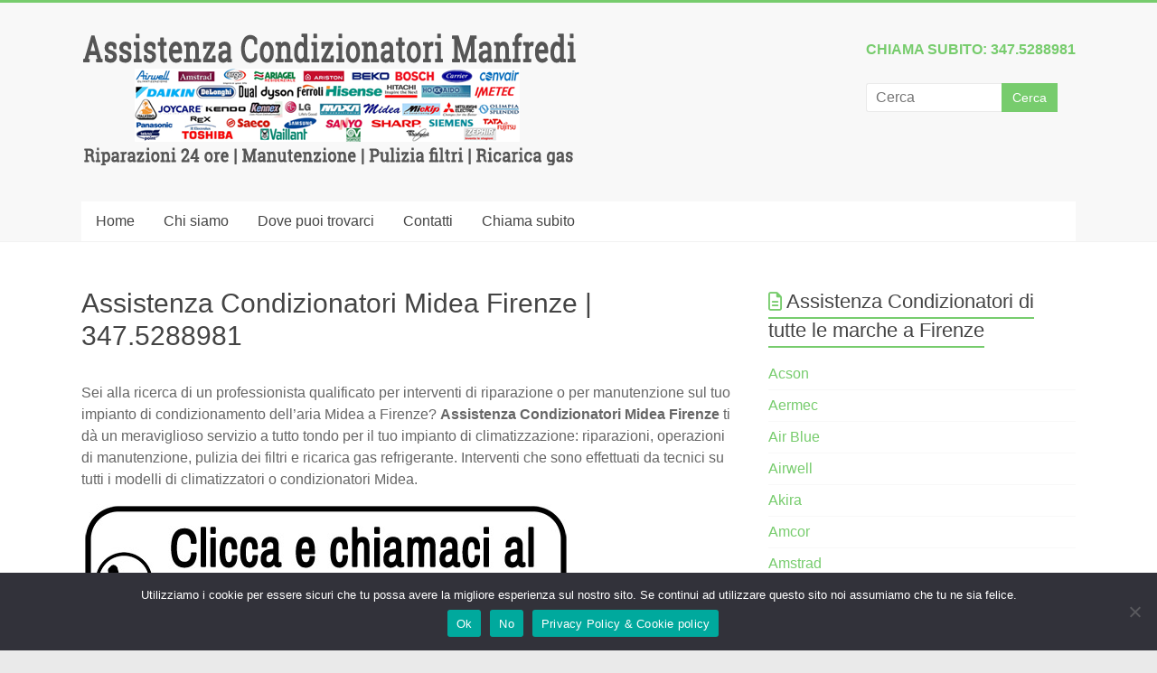

--- FILE ---
content_type: text/html; charset=utf-8
request_url: https://www.google.com/recaptcha/api2/anchor?ar=1&k=6Lcf3K0eAAAAADzn2geTAGCOkus1LeS8Eas_elrs&co=aHR0cHM6Ly93d3cuYXNzaXN0ZW56YWNvbmRpemlvbmF0b3JpLmV1OjQ0Mw..&hl=it&v=PoyoqOPhxBO7pBk68S4YbpHZ&size=normal&anchor-ms=20000&execute-ms=30000&cb=jyf62ctx9orz
body_size: 49506
content:
<!DOCTYPE HTML><html dir="ltr" lang="it"><head><meta http-equiv="Content-Type" content="text/html; charset=UTF-8">
<meta http-equiv="X-UA-Compatible" content="IE=edge">
<title>reCAPTCHA</title>
<style type="text/css">
/* cyrillic-ext */
@font-face {
  font-family: 'Roboto';
  font-style: normal;
  font-weight: 400;
  font-stretch: 100%;
  src: url(//fonts.gstatic.com/s/roboto/v48/KFO7CnqEu92Fr1ME7kSn66aGLdTylUAMa3GUBHMdazTgWw.woff2) format('woff2');
  unicode-range: U+0460-052F, U+1C80-1C8A, U+20B4, U+2DE0-2DFF, U+A640-A69F, U+FE2E-FE2F;
}
/* cyrillic */
@font-face {
  font-family: 'Roboto';
  font-style: normal;
  font-weight: 400;
  font-stretch: 100%;
  src: url(//fonts.gstatic.com/s/roboto/v48/KFO7CnqEu92Fr1ME7kSn66aGLdTylUAMa3iUBHMdazTgWw.woff2) format('woff2');
  unicode-range: U+0301, U+0400-045F, U+0490-0491, U+04B0-04B1, U+2116;
}
/* greek-ext */
@font-face {
  font-family: 'Roboto';
  font-style: normal;
  font-weight: 400;
  font-stretch: 100%;
  src: url(//fonts.gstatic.com/s/roboto/v48/KFO7CnqEu92Fr1ME7kSn66aGLdTylUAMa3CUBHMdazTgWw.woff2) format('woff2');
  unicode-range: U+1F00-1FFF;
}
/* greek */
@font-face {
  font-family: 'Roboto';
  font-style: normal;
  font-weight: 400;
  font-stretch: 100%;
  src: url(//fonts.gstatic.com/s/roboto/v48/KFO7CnqEu92Fr1ME7kSn66aGLdTylUAMa3-UBHMdazTgWw.woff2) format('woff2');
  unicode-range: U+0370-0377, U+037A-037F, U+0384-038A, U+038C, U+038E-03A1, U+03A3-03FF;
}
/* math */
@font-face {
  font-family: 'Roboto';
  font-style: normal;
  font-weight: 400;
  font-stretch: 100%;
  src: url(//fonts.gstatic.com/s/roboto/v48/KFO7CnqEu92Fr1ME7kSn66aGLdTylUAMawCUBHMdazTgWw.woff2) format('woff2');
  unicode-range: U+0302-0303, U+0305, U+0307-0308, U+0310, U+0312, U+0315, U+031A, U+0326-0327, U+032C, U+032F-0330, U+0332-0333, U+0338, U+033A, U+0346, U+034D, U+0391-03A1, U+03A3-03A9, U+03B1-03C9, U+03D1, U+03D5-03D6, U+03F0-03F1, U+03F4-03F5, U+2016-2017, U+2034-2038, U+203C, U+2040, U+2043, U+2047, U+2050, U+2057, U+205F, U+2070-2071, U+2074-208E, U+2090-209C, U+20D0-20DC, U+20E1, U+20E5-20EF, U+2100-2112, U+2114-2115, U+2117-2121, U+2123-214F, U+2190, U+2192, U+2194-21AE, U+21B0-21E5, U+21F1-21F2, U+21F4-2211, U+2213-2214, U+2216-22FF, U+2308-230B, U+2310, U+2319, U+231C-2321, U+2336-237A, U+237C, U+2395, U+239B-23B7, U+23D0, U+23DC-23E1, U+2474-2475, U+25AF, U+25B3, U+25B7, U+25BD, U+25C1, U+25CA, U+25CC, U+25FB, U+266D-266F, U+27C0-27FF, U+2900-2AFF, U+2B0E-2B11, U+2B30-2B4C, U+2BFE, U+3030, U+FF5B, U+FF5D, U+1D400-1D7FF, U+1EE00-1EEFF;
}
/* symbols */
@font-face {
  font-family: 'Roboto';
  font-style: normal;
  font-weight: 400;
  font-stretch: 100%;
  src: url(//fonts.gstatic.com/s/roboto/v48/KFO7CnqEu92Fr1ME7kSn66aGLdTylUAMaxKUBHMdazTgWw.woff2) format('woff2');
  unicode-range: U+0001-000C, U+000E-001F, U+007F-009F, U+20DD-20E0, U+20E2-20E4, U+2150-218F, U+2190, U+2192, U+2194-2199, U+21AF, U+21E6-21F0, U+21F3, U+2218-2219, U+2299, U+22C4-22C6, U+2300-243F, U+2440-244A, U+2460-24FF, U+25A0-27BF, U+2800-28FF, U+2921-2922, U+2981, U+29BF, U+29EB, U+2B00-2BFF, U+4DC0-4DFF, U+FFF9-FFFB, U+10140-1018E, U+10190-1019C, U+101A0, U+101D0-101FD, U+102E0-102FB, U+10E60-10E7E, U+1D2C0-1D2D3, U+1D2E0-1D37F, U+1F000-1F0FF, U+1F100-1F1AD, U+1F1E6-1F1FF, U+1F30D-1F30F, U+1F315, U+1F31C, U+1F31E, U+1F320-1F32C, U+1F336, U+1F378, U+1F37D, U+1F382, U+1F393-1F39F, U+1F3A7-1F3A8, U+1F3AC-1F3AF, U+1F3C2, U+1F3C4-1F3C6, U+1F3CA-1F3CE, U+1F3D4-1F3E0, U+1F3ED, U+1F3F1-1F3F3, U+1F3F5-1F3F7, U+1F408, U+1F415, U+1F41F, U+1F426, U+1F43F, U+1F441-1F442, U+1F444, U+1F446-1F449, U+1F44C-1F44E, U+1F453, U+1F46A, U+1F47D, U+1F4A3, U+1F4B0, U+1F4B3, U+1F4B9, U+1F4BB, U+1F4BF, U+1F4C8-1F4CB, U+1F4D6, U+1F4DA, U+1F4DF, U+1F4E3-1F4E6, U+1F4EA-1F4ED, U+1F4F7, U+1F4F9-1F4FB, U+1F4FD-1F4FE, U+1F503, U+1F507-1F50B, U+1F50D, U+1F512-1F513, U+1F53E-1F54A, U+1F54F-1F5FA, U+1F610, U+1F650-1F67F, U+1F687, U+1F68D, U+1F691, U+1F694, U+1F698, U+1F6AD, U+1F6B2, U+1F6B9-1F6BA, U+1F6BC, U+1F6C6-1F6CF, U+1F6D3-1F6D7, U+1F6E0-1F6EA, U+1F6F0-1F6F3, U+1F6F7-1F6FC, U+1F700-1F7FF, U+1F800-1F80B, U+1F810-1F847, U+1F850-1F859, U+1F860-1F887, U+1F890-1F8AD, U+1F8B0-1F8BB, U+1F8C0-1F8C1, U+1F900-1F90B, U+1F93B, U+1F946, U+1F984, U+1F996, U+1F9E9, U+1FA00-1FA6F, U+1FA70-1FA7C, U+1FA80-1FA89, U+1FA8F-1FAC6, U+1FACE-1FADC, U+1FADF-1FAE9, U+1FAF0-1FAF8, U+1FB00-1FBFF;
}
/* vietnamese */
@font-face {
  font-family: 'Roboto';
  font-style: normal;
  font-weight: 400;
  font-stretch: 100%;
  src: url(//fonts.gstatic.com/s/roboto/v48/KFO7CnqEu92Fr1ME7kSn66aGLdTylUAMa3OUBHMdazTgWw.woff2) format('woff2');
  unicode-range: U+0102-0103, U+0110-0111, U+0128-0129, U+0168-0169, U+01A0-01A1, U+01AF-01B0, U+0300-0301, U+0303-0304, U+0308-0309, U+0323, U+0329, U+1EA0-1EF9, U+20AB;
}
/* latin-ext */
@font-face {
  font-family: 'Roboto';
  font-style: normal;
  font-weight: 400;
  font-stretch: 100%;
  src: url(//fonts.gstatic.com/s/roboto/v48/KFO7CnqEu92Fr1ME7kSn66aGLdTylUAMa3KUBHMdazTgWw.woff2) format('woff2');
  unicode-range: U+0100-02BA, U+02BD-02C5, U+02C7-02CC, U+02CE-02D7, U+02DD-02FF, U+0304, U+0308, U+0329, U+1D00-1DBF, U+1E00-1E9F, U+1EF2-1EFF, U+2020, U+20A0-20AB, U+20AD-20C0, U+2113, U+2C60-2C7F, U+A720-A7FF;
}
/* latin */
@font-face {
  font-family: 'Roboto';
  font-style: normal;
  font-weight: 400;
  font-stretch: 100%;
  src: url(//fonts.gstatic.com/s/roboto/v48/KFO7CnqEu92Fr1ME7kSn66aGLdTylUAMa3yUBHMdazQ.woff2) format('woff2');
  unicode-range: U+0000-00FF, U+0131, U+0152-0153, U+02BB-02BC, U+02C6, U+02DA, U+02DC, U+0304, U+0308, U+0329, U+2000-206F, U+20AC, U+2122, U+2191, U+2193, U+2212, U+2215, U+FEFF, U+FFFD;
}
/* cyrillic-ext */
@font-face {
  font-family: 'Roboto';
  font-style: normal;
  font-weight: 500;
  font-stretch: 100%;
  src: url(//fonts.gstatic.com/s/roboto/v48/KFO7CnqEu92Fr1ME7kSn66aGLdTylUAMa3GUBHMdazTgWw.woff2) format('woff2');
  unicode-range: U+0460-052F, U+1C80-1C8A, U+20B4, U+2DE0-2DFF, U+A640-A69F, U+FE2E-FE2F;
}
/* cyrillic */
@font-face {
  font-family: 'Roboto';
  font-style: normal;
  font-weight: 500;
  font-stretch: 100%;
  src: url(//fonts.gstatic.com/s/roboto/v48/KFO7CnqEu92Fr1ME7kSn66aGLdTylUAMa3iUBHMdazTgWw.woff2) format('woff2');
  unicode-range: U+0301, U+0400-045F, U+0490-0491, U+04B0-04B1, U+2116;
}
/* greek-ext */
@font-face {
  font-family: 'Roboto';
  font-style: normal;
  font-weight: 500;
  font-stretch: 100%;
  src: url(//fonts.gstatic.com/s/roboto/v48/KFO7CnqEu92Fr1ME7kSn66aGLdTylUAMa3CUBHMdazTgWw.woff2) format('woff2');
  unicode-range: U+1F00-1FFF;
}
/* greek */
@font-face {
  font-family: 'Roboto';
  font-style: normal;
  font-weight: 500;
  font-stretch: 100%;
  src: url(//fonts.gstatic.com/s/roboto/v48/KFO7CnqEu92Fr1ME7kSn66aGLdTylUAMa3-UBHMdazTgWw.woff2) format('woff2');
  unicode-range: U+0370-0377, U+037A-037F, U+0384-038A, U+038C, U+038E-03A1, U+03A3-03FF;
}
/* math */
@font-face {
  font-family: 'Roboto';
  font-style: normal;
  font-weight: 500;
  font-stretch: 100%;
  src: url(//fonts.gstatic.com/s/roboto/v48/KFO7CnqEu92Fr1ME7kSn66aGLdTylUAMawCUBHMdazTgWw.woff2) format('woff2');
  unicode-range: U+0302-0303, U+0305, U+0307-0308, U+0310, U+0312, U+0315, U+031A, U+0326-0327, U+032C, U+032F-0330, U+0332-0333, U+0338, U+033A, U+0346, U+034D, U+0391-03A1, U+03A3-03A9, U+03B1-03C9, U+03D1, U+03D5-03D6, U+03F0-03F1, U+03F4-03F5, U+2016-2017, U+2034-2038, U+203C, U+2040, U+2043, U+2047, U+2050, U+2057, U+205F, U+2070-2071, U+2074-208E, U+2090-209C, U+20D0-20DC, U+20E1, U+20E5-20EF, U+2100-2112, U+2114-2115, U+2117-2121, U+2123-214F, U+2190, U+2192, U+2194-21AE, U+21B0-21E5, U+21F1-21F2, U+21F4-2211, U+2213-2214, U+2216-22FF, U+2308-230B, U+2310, U+2319, U+231C-2321, U+2336-237A, U+237C, U+2395, U+239B-23B7, U+23D0, U+23DC-23E1, U+2474-2475, U+25AF, U+25B3, U+25B7, U+25BD, U+25C1, U+25CA, U+25CC, U+25FB, U+266D-266F, U+27C0-27FF, U+2900-2AFF, U+2B0E-2B11, U+2B30-2B4C, U+2BFE, U+3030, U+FF5B, U+FF5D, U+1D400-1D7FF, U+1EE00-1EEFF;
}
/* symbols */
@font-face {
  font-family: 'Roboto';
  font-style: normal;
  font-weight: 500;
  font-stretch: 100%;
  src: url(//fonts.gstatic.com/s/roboto/v48/KFO7CnqEu92Fr1ME7kSn66aGLdTylUAMaxKUBHMdazTgWw.woff2) format('woff2');
  unicode-range: U+0001-000C, U+000E-001F, U+007F-009F, U+20DD-20E0, U+20E2-20E4, U+2150-218F, U+2190, U+2192, U+2194-2199, U+21AF, U+21E6-21F0, U+21F3, U+2218-2219, U+2299, U+22C4-22C6, U+2300-243F, U+2440-244A, U+2460-24FF, U+25A0-27BF, U+2800-28FF, U+2921-2922, U+2981, U+29BF, U+29EB, U+2B00-2BFF, U+4DC0-4DFF, U+FFF9-FFFB, U+10140-1018E, U+10190-1019C, U+101A0, U+101D0-101FD, U+102E0-102FB, U+10E60-10E7E, U+1D2C0-1D2D3, U+1D2E0-1D37F, U+1F000-1F0FF, U+1F100-1F1AD, U+1F1E6-1F1FF, U+1F30D-1F30F, U+1F315, U+1F31C, U+1F31E, U+1F320-1F32C, U+1F336, U+1F378, U+1F37D, U+1F382, U+1F393-1F39F, U+1F3A7-1F3A8, U+1F3AC-1F3AF, U+1F3C2, U+1F3C4-1F3C6, U+1F3CA-1F3CE, U+1F3D4-1F3E0, U+1F3ED, U+1F3F1-1F3F3, U+1F3F5-1F3F7, U+1F408, U+1F415, U+1F41F, U+1F426, U+1F43F, U+1F441-1F442, U+1F444, U+1F446-1F449, U+1F44C-1F44E, U+1F453, U+1F46A, U+1F47D, U+1F4A3, U+1F4B0, U+1F4B3, U+1F4B9, U+1F4BB, U+1F4BF, U+1F4C8-1F4CB, U+1F4D6, U+1F4DA, U+1F4DF, U+1F4E3-1F4E6, U+1F4EA-1F4ED, U+1F4F7, U+1F4F9-1F4FB, U+1F4FD-1F4FE, U+1F503, U+1F507-1F50B, U+1F50D, U+1F512-1F513, U+1F53E-1F54A, U+1F54F-1F5FA, U+1F610, U+1F650-1F67F, U+1F687, U+1F68D, U+1F691, U+1F694, U+1F698, U+1F6AD, U+1F6B2, U+1F6B9-1F6BA, U+1F6BC, U+1F6C6-1F6CF, U+1F6D3-1F6D7, U+1F6E0-1F6EA, U+1F6F0-1F6F3, U+1F6F7-1F6FC, U+1F700-1F7FF, U+1F800-1F80B, U+1F810-1F847, U+1F850-1F859, U+1F860-1F887, U+1F890-1F8AD, U+1F8B0-1F8BB, U+1F8C0-1F8C1, U+1F900-1F90B, U+1F93B, U+1F946, U+1F984, U+1F996, U+1F9E9, U+1FA00-1FA6F, U+1FA70-1FA7C, U+1FA80-1FA89, U+1FA8F-1FAC6, U+1FACE-1FADC, U+1FADF-1FAE9, U+1FAF0-1FAF8, U+1FB00-1FBFF;
}
/* vietnamese */
@font-face {
  font-family: 'Roboto';
  font-style: normal;
  font-weight: 500;
  font-stretch: 100%;
  src: url(//fonts.gstatic.com/s/roboto/v48/KFO7CnqEu92Fr1ME7kSn66aGLdTylUAMa3OUBHMdazTgWw.woff2) format('woff2');
  unicode-range: U+0102-0103, U+0110-0111, U+0128-0129, U+0168-0169, U+01A0-01A1, U+01AF-01B0, U+0300-0301, U+0303-0304, U+0308-0309, U+0323, U+0329, U+1EA0-1EF9, U+20AB;
}
/* latin-ext */
@font-face {
  font-family: 'Roboto';
  font-style: normal;
  font-weight: 500;
  font-stretch: 100%;
  src: url(//fonts.gstatic.com/s/roboto/v48/KFO7CnqEu92Fr1ME7kSn66aGLdTylUAMa3KUBHMdazTgWw.woff2) format('woff2');
  unicode-range: U+0100-02BA, U+02BD-02C5, U+02C7-02CC, U+02CE-02D7, U+02DD-02FF, U+0304, U+0308, U+0329, U+1D00-1DBF, U+1E00-1E9F, U+1EF2-1EFF, U+2020, U+20A0-20AB, U+20AD-20C0, U+2113, U+2C60-2C7F, U+A720-A7FF;
}
/* latin */
@font-face {
  font-family: 'Roboto';
  font-style: normal;
  font-weight: 500;
  font-stretch: 100%;
  src: url(//fonts.gstatic.com/s/roboto/v48/KFO7CnqEu92Fr1ME7kSn66aGLdTylUAMa3yUBHMdazQ.woff2) format('woff2');
  unicode-range: U+0000-00FF, U+0131, U+0152-0153, U+02BB-02BC, U+02C6, U+02DA, U+02DC, U+0304, U+0308, U+0329, U+2000-206F, U+20AC, U+2122, U+2191, U+2193, U+2212, U+2215, U+FEFF, U+FFFD;
}
/* cyrillic-ext */
@font-face {
  font-family: 'Roboto';
  font-style: normal;
  font-weight: 900;
  font-stretch: 100%;
  src: url(//fonts.gstatic.com/s/roboto/v48/KFO7CnqEu92Fr1ME7kSn66aGLdTylUAMa3GUBHMdazTgWw.woff2) format('woff2');
  unicode-range: U+0460-052F, U+1C80-1C8A, U+20B4, U+2DE0-2DFF, U+A640-A69F, U+FE2E-FE2F;
}
/* cyrillic */
@font-face {
  font-family: 'Roboto';
  font-style: normal;
  font-weight: 900;
  font-stretch: 100%;
  src: url(//fonts.gstatic.com/s/roboto/v48/KFO7CnqEu92Fr1ME7kSn66aGLdTylUAMa3iUBHMdazTgWw.woff2) format('woff2');
  unicode-range: U+0301, U+0400-045F, U+0490-0491, U+04B0-04B1, U+2116;
}
/* greek-ext */
@font-face {
  font-family: 'Roboto';
  font-style: normal;
  font-weight: 900;
  font-stretch: 100%;
  src: url(//fonts.gstatic.com/s/roboto/v48/KFO7CnqEu92Fr1ME7kSn66aGLdTylUAMa3CUBHMdazTgWw.woff2) format('woff2');
  unicode-range: U+1F00-1FFF;
}
/* greek */
@font-face {
  font-family: 'Roboto';
  font-style: normal;
  font-weight: 900;
  font-stretch: 100%;
  src: url(//fonts.gstatic.com/s/roboto/v48/KFO7CnqEu92Fr1ME7kSn66aGLdTylUAMa3-UBHMdazTgWw.woff2) format('woff2');
  unicode-range: U+0370-0377, U+037A-037F, U+0384-038A, U+038C, U+038E-03A1, U+03A3-03FF;
}
/* math */
@font-face {
  font-family: 'Roboto';
  font-style: normal;
  font-weight: 900;
  font-stretch: 100%;
  src: url(//fonts.gstatic.com/s/roboto/v48/KFO7CnqEu92Fr1ME7kSn66aGLdTylUAMawCUBHMdazTgWw.woff2) format('woff2');
  unicode-range: U+0302-0303, U+0305, U+0307-0308, U+0310, U+0312, U+0315, U+031A, U+0326-0327, U+032C, U+032F-0330, U+0332-0333, U+0338, U+033A, U+0346, U+034D, U+0391-03A1, U+03A3-03A9, U+03B1-03C9, U+03D1, U+03D5-03D6, U+03F0-03F1, U+03F4-03F5, U+2016-2017, U+2034-2038, U+203C, U+2040, U+2043, U+2047, U+2050, U+2057, U+205F, U+2070-2071, U+2074-208E, U+2090-209C, U+20D0-20DC, U+20E1, U+20E5-20EF, U+2100-2112, U+2114-2115, U+2117-2121, U+2123-214F, U+2190, U+2192, U+2194-21AE, U+21B0-21E5, U+21F1-21F2, U+21F4-2211, U+2213-2214, U+2216-22FF, U+2308-230B, U+2310, U+2319, U+231C-2321, U+2336-237A, U+237C, U+2395, U+239B-23B7, U+23D0, U+23DC-23E1, U+2474-2475, U+25AF, U+25B3, U+25B7, U+25BD, U+25C1, U+25CA, U+25CC, U+25FB, U+266D-266F, U+27C0-27FF, U+2900-2AFF, U+2B0E-2B11, U+2B30-2B4C, U+2BFE, U+3030, U+FF5B, U+FF5D, U+1D400-1D7FF, U+1EE00-1EEFF;
}
/* symbols */
@font-face {
  font-family: 'Roboto';
  font-style: normal;
  font-weight: 900;
  font-stretch: 100%;
  src: url(//fonts.gstatic.com/s/roboto/v48/KFO7CnqEu92Fr1ME7kSn66aGLdTylUAMaxKUBHMdazTgWw.woff2) format('woff2');
  unicode-range: U+0001-000C, U+000E-001F, U+007F-009F, U+20DD-20E0, U+20E2-20E4, U+2150-218F, U+2190, U+2192, U+2194-2199, U+21AF, U+21E6-21F0, U+21F3, U+2218-2219, U+2299, U+22C4-22C6, U+2300-243F, U+2440-244A, U+2460-24FF, U+25A0-27BF, U+2800-28FF, U+2921-2922, U+2981, U+29BF, U+29EB, U+2B00-2BFF, U+4DC0-4DFF, U+FFF9-FFFB, U+10140-1018E, U+10190-1019C, U+101A0, U+101D0-101FD, U+102E0-102FB, U+10E60-10E7E, U+1D2C0-1D2D3, U+1D2E0-1D37F, U+1F000-1F0FF, U+1F100-1F1AD, U+1F1E6-1F1FF, U+1F30D-1F30F, U+1F315, U+1F31C, U+1F31E, U+1F320-1F32C, U+1F336, U+1F378, U+1F37D, U+1F382, U+1F393-1F39F, U+1F3A7-1F3A8, U+1F3AC-1F3AF, U+1F3C2, U+1F3C4-1F3C6, U+1F3CA-1F3CE, U+1F3D4-1F3E0, U+1F3ED, U+1F3F1-1F3F3, U+1F3F5-1F3F7, U+1F408, U+1F415, U+1F41F, U+1F426, U+1F43F, U+1F441-1F442, U+1F444, U+1F446-1F449, U+1F44C-1F44E, U+1F453, U+1F46A, U+1F47D, U+1F4A3, U+1F4B0, U+1F4B3, U+1F4B9, U+1F4BB, U+1F4BF, U+1F4C8-1F4CB, U+1F4D6, U+1F4DA, U+1F4DF, U+1F4E3-1F4E6, U+1F4EA-1F4ED, U+1F4F7, U+1F4F9-1F4FB, U+1F4FD-1F4FE, U+1F503, U+1F507-1F50B, U+1F50D, U+1F512-1F513, U+1F53E-1F54A, U+1F54F-1F5FA, U+1F610, U+1F650-1F67F, U+1F687, U+1F68D, U+1F691, U+1F694, U+1F698, U+1F6AD, U+1F6B2, U+1F6B9-1F6BA, U+1F6BC, U+1F6C6-1F6CF, U+1F6D3-1F6D7, U+1F6E0-1F6EA, U+1F6F0-1F6F3, U+1F6F7-1F6FC, U+1F700-1F7FF, U+1F800-1F80B, U+1F810-1F847, U+1F850-1F859, U+1F860-1F887, U+1F890-1F8AD, U+1F8B0-1F8BB, U+1F8C0-1F8C1, U+1F900-1F90B, U+1F93B, U+1F946, U+1F984, U+1F996, U+1F9E9, U+1FA00-1FA6F, U+1FA70-1FA7C, U+1FA80-1FA89, U+1FA8F-1FAC6, U+1FACE-1FADC, U+1FADF-1FAE9, U+1FAF0-1FAF8, U+1FB00-1FBFF;
}
/* vietnamese */
@font-face {
  font-family: 'Roboto';
  font-style: normal;
  font-weight: 900;
  font-stretch: 100%;
  src: url(//fonts.gstatic.com/s/roboto/v48/KFO7CnqEu92Fr1ME7kSn66aGLdTylUAMa3OUBHMdazTgWw.woff2) format('woff2');
  unicode-range: U+0102-0103, U+0110-0111, U+0128-0129, U+0168-0169, U+01A0-01A1, U+01AF-01B0, U+0300-0301, U+0303-0304, U+0308-0309, U+0323, U+0329, U+1EA0-1EF9, U+20AB;
}
/* latin-ext */
@font-face {
  font-family: 'Roboto';
  font-style: normal;
  font-weight: 900;
  font-stretch: 100%;
  src: url(//fonts.gstatic.com/s/roboto/v48/KFO7CnqEu92Fr1ME7kSn66aGLdTylUAMa3KUBHMdazTgWw.woff2) format('woff2');
  unicode-range: U+0100-02BA, U+02BD-02C5, U+02C7-02CC, U+02CE-02D7, U+02DD-02FF, U+0304, U+0308, U+0329, U+1D00-1DBF, U+1E00-1E9F, U+1EF2-1EFF, U+2020, U+20A0-20AB, U+20AD-20C0, U+2113, U+2C60-2C7F, U+A720-A7FF;
}
/* latin */
@font-face {
  font-family: 'Roboto';
  font-style: normal;
  font-weight: 900;
  font-stretch: 100%;
  src: url(//fonts.gstatic.com/s/roboto/v48/KFO7CnqEu92Fr1ME7kSn66aGLdTylUAMa3yUBHMdazQ.woff2) format('woff2');
  unicode-range: U+0000-00FF, U+0131, U+0152-0153, U+02BB-02BC, U+02C6, U+02DA, U+02DC, U+0304, U+0308, U+0329, U+2000-206F, U+20AC, U+2122, U+2191, U+2193, U+2212, U+2215, U+FEFF, U+FFFD;
}

</style>
<link rel="stylesheet" type="text/css" href="https://www.gstatic.com/recaptcha/releases/PoyoqOPhxBO7pBk68S4YbpHZ/styles__ltr.css">
<script nonce="_AECG7KogxTp1NQPcYgpjQ" type="text/javascript">window['__recaptcha_api'] = 'https://www.google.com/recaptcha/api2/';</script>
<script type="text/javascript" src="https://www.gstatic.com/recaptcha/releases/PoyoqOPhxBO7pBk68S4YbpHZ/recaptcha__it.js" nonce="_AECG7KogxTp1NQPcYgpjQ">
      
    </script></head>
<body><div id="rc-anchor-alert" class="rc-anchor-alert"></div>
<input type="hidden" id="recaptcha-token" value="[base64]">
<script type="text/javascript" nonce="_AECG7KogxTp1NQPcYgpjQ">
      recaptcha.anchor.Main.init("[\x22ainput\x22,[\x22bgdata\x22,\x22\x22,\[base64]/[base64]/[base64]/[base64]/[base64]/[base64]/KGcoTywyNTMsTy5PKSxVRyhPLEMpKTpnKE8sMjUzLEMpLE8pKSxsKSksTykpfSxieT1mdW5jdGlvbihDLE8sdSxsKXtmb3IobD0odT1SKEMpLDApO08+MDtPLS0pbD1sPDw4fFooQyk7ZyhDLHUsbCl9LFVHPWZ1bmN0aW9uKEMsTyl7Qy5pLmxlbmd0aD4xMDQ/[base64]/[base64]/[base64]/[base64]/[base64]/[base64]/[base64]\\u003d\x22,\[base64]\\u003d\x22,\x22w5PDnMOLwpHCsnrDnMKfS8OFK8K7wojCkMKFw63CqMKXw4nCgMK3wo9bbjYmwpHDmE3CrTpHWMK2YsKxwr/Cl8OYw4c4wpzCg8KNw6o/UiV2JTZcwrR3w57DlsOJcsKUET3CqcKVwpfDk8OFPMO1YcOqBMKiRcKieAXDjQbCuwPDs3nCgsOXORLDll7DssKZw5EiwqnDvRN+wp/[base64]/Dt3jDmcO+V8KCBn8Dw6HCtcOYG0EzY8KnTCkWwoYKwroJwqoHSsO0LXrCscKtw7MuVsKvWg1gw6EpwrPCvxN0bcOgA0fClcKdOn7CpcOQHBVpwqFEw6oeY8K5w5DCnMO3LMO5WTcLw5TDt8OBw70zJsKUwp4Cw7XDsC5FXMODew/DnsOxfQbDnHfCpWfCscKpwrfCqsKZEDDCt8OlOwcUwq88Ax5fw6EJQF/[base64]/CshQRGMKlNWHDksOpNWbDpsO9UcOPDhY+w6fDncOWZT/[base64]/Cv0zCtSpPwqUjKGMQGlBcw7U/c8KAwrXDgGvCosORJE/DjA3CjSbDh3V8R28fax8ww4tWJcKlUsOPw6htUVvChsOfw57DpTDDq8O3ZS5fLB3DisKewr8+w5Iqwq/DgkxqasKOOMOETF3CmmkVwqLDu8OJwroBwpJmX8Ojw7sYw64OwrQcasKbw5rDq8KCLMOfFULCoh1gwpDCqjbDqsK2w4M8DcKkw4rCtA8SNnHDnB9MOHPDpk9Aw5bCtsOxw5lHax8/[base64]/[base64]/CR8VwpDDqA8hFGHDon7DuMOyRhtEw4RQPy04UsKrU8O4DQDCn0HDpsOyw7MXwrBsQWhCw44Ew47Cky/CikkyM8ORKVQfwoRyS8OaKMOjw4TDqwVqwrcSw7fClVfDj3fDisOCamrDij/Dsm5nwrh0BgnDgMOMw44OOcOVw6TDm3jCqVbCiR5rW8Oyc8Oje8OCBDkIIHtTwp0lwpzDrBUqG8OSwpLDpcKtwppOV8OOKsKsw6kdw4kgIMOZwrjDpS7DgiHCjcO4MgfDs8K9EcKnwrDCikoGXVnCrinCsMOrw6p8JMO/K8Kvwr1Nw7NML3rCmsO+I8KvFQF8w6LDpQ0Yw5h3D37CrSMjw69GwqYmw7xQXWfDn3fDtsKtw53DpMOCw6bDsn/[base64]/[base64]/Dq1DDkXcaw5DCvlTCtMOVOnIoGxBiUEfDq1F5wqvDr03Dl8Omw6nDjDHCgcKmf8KGwpvCnsO7EcO+EBfDmgEHfcOqYkLDkMOoV8OeAsK1w4LCmcKUwpIPw4TCj0vCmStoempKVkXDlRrDoMOuQcOow4/Cq8K+wp3CrMO5wpgxfU0UGjggRmUhbMOUwrfCqyTDr3VnwpVLw4bDpcKxw5Zcw5/[base64]/[base64]/PMOYwrVgEcKLPBF9O1U3bsOjwqzCinxWPcKtwqhVfMO8OcK/wqXDm0AMw5/ChsKcwo1Ow4wbVcORwpXCnATDncKywpLDi8OWQ8KdUXbDjSDCqAbDocKIwrTChsO5wppowqY7w7HDt33Cn8OTwrHCo3LCpsK4OW4xwplRw6Y0WcK7wpYwZcOQw4DDjy/DnlfCkC0qw6NCw43DqwzCj8OSU8OUwo/DiMOUw68ta0fDjF4FwplJwpBBw5pPw6V3FMKyHAPCqMOdw4bCrsO4dWdIwptzbR1jw6PDrVPCnFQ1YcKRIAbDqm/Dq8K+w43DrwRQwpbCuMKCw7IuacKOwqLDhBTDtFHDmEM9wqrDsmbDjn8MXcK7EMKvw4vDgiPDnxjDs8Kqwokewq9dLsOTw4U5w5UhVcKVwqQWP8O4UAN4HcOgIsOmWRlxwoEZwqLCq8OnwrR4wr/DvjTDsAhLYQ/DlCTDncK5w6Ndwq/DkzTCjggkw43Cs8KuwrPCvFcUw5HDrF7CrsOgW8Osw6nCnsK+wq3DoBEvwrxqw47Cm8KpQMObwoPCt2VvKVFTW8KvwrxNRzEYwoZdWcKkw67Co8OFNSDDu8O6csKbdsKxHxsOwo3CtsKwdVXDlcKMNh3CqsK/Y8K3wrscZTbDgMKHw5XDscOWX8Osw4MIwokkBgUmZEUPwr/DuMOXQ1YeEsOWw47DhcO3wrBlw5rDpFo3YsKww7I5cinCqsOowqbDjVPDkl/DmsKrw7hTRix/w4sUw4vDosK+w5t5wqrDkhgXwrnCrMOyBHVZwpJ3w6ktw6YKwqApJsONw5JhH0wGAQzCk1UGOXsXwpTCgG8kDmbDo0rDoMOhIMOpTlzCpz1ZDMKFwovCthkow73CtBXCkMOjDsOgOlR+QMKYwpBIw6UxdMKrRcOGDHXDqsK3VjUhwrDDiHNxA8OYw7bCnMKNw4/DscKxw79Vw58xw6Rpw6dCw6DCn3ZEwpB9FjzCkcOBKcOwwod0wojDvWNCwqZkw6fDkAfDqH7Cv8OewrdKecK4ZcKRBFXCmcOLZsOtw4xVw4jDqBo3woxaDSPDuk8mw4ZQYygYfBjCqMKLwqzCusOWXC8Ewq/DrG9kTMOxNTthw6l2wqXCnxHCu2/Do2DCksOvw5Ekw7VKw7vCoMK6XsKSWCnCpsKIwoAqw6pzw5NNw4hkw4wRwr5Kw6wiMABew6Y5IEoUXW3CgmU7w7jDjMK4w6fCh8K6YcOyCcOaw7Zkwq16d0rCjR0UKXwGwonDoRIOw6LDkMKow58wVydtwpDCr8KeElHCnsK6H8KhPS/DlWgSPGrDgsOpTkp9YMK7F2zDr8KYF8KNelPDn2gNw7LDvsOlA8OuwqbDsBDClsKuShTCllFTwqRnwqdIw59eUsONBnkWUTY9w5MuKhLDm8K9QcO8wpXCgMKzwr90LTDDs2zDpFtfODPCt8OIKcKswrNtQ8KaM8KBb8KIwoE7cQcKej/[base64]/IsKww73DoE1awrQqPEfDl2ZywrzCsF7DtcKuLD5Vw4HCmF98wp/CuEFnS2PCgjbCkwHCuMO5wo3Do8Owe1LDpADDusOGLBJvw5fDn2h+wo9he8OjFcKzZgZDw5xYUsK6UXE3wqR5wpvDm8KsMsOeUT/CmTHCkWDDjWvDrsOPw6XDuMOIwrF/EsKDISZWX1ESQAzCkFrCtyTClFjCiE8EGsKhT8K0woLCvjXDlVLDicK5RD7DhMKJAsOfwrLDpsKcV8OBPcKLw4M9EVYowpnDkHHDq8K9w5DDiW7Cs2jDjnR1w7TCtMO3w5AuXMKSw4/CnQPDh8OLFizDs8O5wpYJdhl/[base64]/CvDHDg2pyTS4NEmbDmV/CucKAUw1vwovDp8KbMgEIBMOgDAwWwo5hwopoAcODwoPDgUsAwqMbBHvDgTPCgMOdw7kHG8ODT8OfwqMDZRLDkMKuwofDm8KOw6PCusKCZRfCmcK+NsKNw6IxY0BrHS/CiMK/w6bDrsK2woHCixtADmF1GhXCl8Kde8K1CcK+w5/[base64]/Dn8KDV8KXwp9jAF0Mwp9mw7fCrcOFwpPCuw/CvMKkYAbDhMOVwoHDrndLw4tRwrVrVMKMw78pwrrCpiEaTz1HwoTDn0LCmXcGwoVwwp/[base64]/Ck3cJwqoCPcOcw7hQwqxoICdgDBokw5sIL8Kxw6XDqCFNJDnCnMO6d0XCosOPw5hOPktCHUvDrjbCpsKNw6HDisKLDsOXw4gjw47CrsK4HcO5W8OqIWNgw7ZuN8KDwpJSw4PDjHPCn8KHN8K5wo7CsUHDsELCjsKAaHpkwrA6Xj7CknbDvwLCgcKYCSlxwr/DikjDt8O7w6nDhMKxDyASecOtwozCmArDg8KgA0hew7ZTwqvDt13Crj5ABMO/w6zDtsOhJF3DssKdWj/CtcOMSQbCpcO9QRPCtWMuPsKdZcOYwrnCrsK8wprDsHXDlMKFwqcVZsKmwqxewo/DiX3CtSjCnsKXRCTCgiLCpMKrIEDDjMKlw7TDtWdrfcOwVEvClcKER8OwJ8Kqwoo2w4J2wo3DlcOiwp/CicKQw5l/w4vDisKvwrfDkGjDvF9eASZsVDVFw7lnCsO4wq1ewrrDlGYpBXbCkXJWw7sFwr1hw67DlxjCqnQUw47CnH4awqLDoz/DnUkcwqocw4I/[base64]/CqMKtwqhCwo3CpF/[base64]/ChsOQVWVzw5PCkcKyHmDDscKVw7PCnkTDl8KOwpMqHcKNw4dlcSDDqMK9w4HDlDXClRXCjsOAIkLDnsO8XWnCv8KNw4smw4LCpQUCwpbCj3LDhm3DscOOw7TDqEYCw63CuMK7wq3DkC/DocKzw4TDksOfTsKSJgYWGsOATltVKloqw45jw5rDgB7Ck3TDtcOWEB3Ctj/CuMO/JcKmwrnCk8Oxw5csw6fCuFXCqFEUSHgGw7TDiwPDucOew7TCqMKuWMKow7coFi1gwrUiFG5gLhUKPcOSHzvDg8K7UFIcwpAbw7nDucKzasOhdGPCp2hHw4MvcSzCrCFAXsOYwoPCk0vClH9TYsOZSgBKwo/Dr0IMw5o0VcOvwr3CvMOpOMOzwp/ChkzDlUVyw4Fpwr7DpMO1w6JkOcKOw7TDocKSw6ttPcO2TMOhIALCnD/[base64]/[base64]/DoBFdMiXCsHZyw7/[base64]/w5XClMKLwqMmbsKvwrDDph4uEMKfwq4KeUZqKMOzwr9MGxBLwop5wqowwprDrsKnwpZZwrBYwo3Dh396DcKgw6vDjMOWw77CjjTDgsKpGXd6w58dLcObwrJBMgjCiFXCvgsLwqvDvXvDpnTCnsOdRMOawpt3wpTCoW/[base64]/[base64]/DksOrw4Vew7BXw4pEWsKCw7JvcGrDlH5aw5MBw5nCvMO0AxErfsODPw/Dr0zDjh9kV24BwoF4woTCtFzDoyvDn3dzwo3CrlLDp3BMwrdbwoDCmAfDiMKjw4YVIWQ4aMK3w7/CqsOGw6jDo8OEwr3Ctng5WsK0w75gw6HDhMKYDWdXwo3DiEwjSsOyw5rCiMOdAsORwpc9b8OxV8KyTEtXw5IhWcOowofCrCvCrsKTHjo9M2AXw6vCtSh7wpTDqCYPVcKWwr1ec8KWw7fDolDCiMOswrfDq0N/[base64]/DlcKbw5jDqcOiYcO3JcO0w4DCmUXDgsK0KlbCqsKMEsO9w6DDvsKNRw7CsDvDoV7DvsOmAsOvTsO+BsOywqsnSMOywqXCmcKsaDnCknN8w7bCsAwqw5dawo7Du8KCw6p2H8OOwo/ChlXDnkDCh8KpDhgkJMKpw53DscKQHGVRwpPCu8KTwoFWPsO9w6jDtghSw7XDuwo6wq/DshU5wrNnAsK4wqp5w4pTC8O4X0HDuCMYVcOGw5nCn8KRwqvCnMOFw5g9ERfDnsKMwqzChREXYsO+w6U9aMKYw7ZYVcOaw5zDnSpxw4NuwqnDjS9fUsKSwo/Dt8K8D8OJwpnDmMKGdcOpwpzCuyFMHU07VWzCj8Oqw7JBFMOeUj92w5PCrGLCog/[base64]/Ct8KjwqDCucKIdD7DmXzDiAFdUSnCvsOZwpU4dTBTw7DCtVhbw7bCu8KBKMKcwoYwwop6wp5awpZxwrXDglXDuH3DlxTDmCjCmjlSE8OsJ8KNXEXDj2fDvl89PcK2wo/CnMK9wrgresO/HsOPwr/Cr8KzJlDDkcO6wro0wphJw57Cs8Ozfk3ClMKDU8O2w5XCucKywqURwp8yLAPDpcKwa33CvRHCiWg7f31pWsOsw6fDt2pRKQ3Dp8KfDsOTJ8ONPRALYRwbNQnCqUrDh8Krw7HChMKdwpt6w6fDlT3ClhrCmTnCj8OIw7/CvsOXwpMVwp0HCzpbbntdw7jDhkPDoQLDkCfCmMKjHT9+dglrwpkjwpZVFsKkw7RlJFzCrMK9w5fCgMK3Q8O+Z8Krw4HClcKGwpvDrWHDiMOLwo3DjMK0XzVrw4vChcKuwrnDhBs7w6/DncKwwoPCvTNTwr5AOsKyDBnCosKXwoIHHsOafn3Dum4nPGArO8K6w4IfBTXDpVDCgR5SNnxOaw7Cm8O1wqzCnizCgyMiNiN3wqN/[base64]/[base64]/Ciwh9J1J+wqbCscKkaH88w7TDmMOiwpnCucOeA8KPwqHDvcOsw4xbw4LDg8O3w4sawoDCtsOxw5HDtTBgw6nCmTnDisOTMmvClijDmRLCqBUeCsK/HwzDtTZAw5txw6lRwqDDhENKwq1wwqvDgsKNw6VjwqnDusKyHBVoPsOsWcOvAsKowrXCm07CnwrCnydXwpnDvE7DhGMXVcKtw5DDpMK6w6zCs8OJw4DCpsODTcOawojDiFPDri/DkcOXQsKNNMKNJVBbw5PDolLDg8OYPsOYasKFHSswTMOPQsObexXDsxdbXMKww6rDl8Ouw5nClUMYw6p0wrcxw4Vawr7CjyDDgTMLwonDmwTCmsO4TREiw4V9w6cfw7RSN8Kvwr8NW8OowqHDm8K2AcKicQV1w5XCucKUCid0OVHCqMKDw5HCgj/ClR/Cs8ODDzjDjMOVwqjCqQo6UsOLwq8BS1g7RcOIwp/DoCnDq0k3wotoZsKbbh1MwqfDnsOOSWAlSArDrMOJCHTCkgrCqMKybMOGdUI+wqh4c8Kuwo3CjxpOIsOcOcKLPGTCsMO9wphVw4/DjmXDjsObwrc/Vg4Zw6vDjsKMwqZJw7t4PcKHdWMywqLDjcK0YUrDln3DpCICS8KQwoReNMK/[base64]/CpsOVwp/DjcOkGArCnigaZsKxLw/CkcOKFMOreiDCo8OKWsKFJcKUwpXCuDYMw58wwqjCjsOFwpNVRFjDmcKgw74nPS5aw6EvDcK3NCbDm8OHagF4w63CgA8ZJMOkJ2HDl8OzwpbCsg3CqFTCqMO7w5XCiHEkGsKbJ2bCtkrDkMK5w5Z2w6vDg8OZwrYqEX/Dmj0dwqAZNMOVQV9KfsOlwohvWsOQwp/DvsO/P0HCtMKqw4HCpAPDpsKZw5PDqsKtwoMuwpF/RFwXw43CpRBlbcK/w63CjsKyZMOgwoXDtMKVw5RAcFU4C8K5BcOFwqY7GsKSDcOGCMO1w6/Dv13Cg2rDgsKRwrPCk8K5wqNme8OAwo7DkgcvATLCpgM0w6cxw5ElwoLDkkvCv8OAw5rDr1NMwoHCnsO3Pn/DhMOmw7phwpnDrh5Nw5NjwrIAw69vw4rDsMO9UcOqwqkZwpdARMOqMsOCWgHCg2HChMOSdMKhfMKfwpxXw5VFI8Onwr0BwrtNw5wZKcKyw4jDpcObd1Qnw788wq7DrsOtIsOZw5HCrMKIwr9swq/DisKlw6TDl8KvEFM0w7ZUw7YNLihuw5p0OsO/NMOrwq5cwpsZwqjCoMKhw7wHAMKJw6LCu8KRMBnDqsKzbWxrwoFBfUrCrcObG8OmwqfDu8KmwrrDmQkywoHCk8KkwrIIw5zCoRDCvcOqwqzCtsKDwpUYIwHCnlgvf8O8AsOtRcKmJMKpSMOPw5AdBQ/DvMOxUMKcRnZxK8KVwrsTw7/[base64]/CqF/DtcKeIcKteQUSUMO/[base64]/[base64]/R8KEwowoAsKYw40Ww7LDg8OIYMK2w67Dn8OEZsKTF8Kpd8OPNQ/CllTDnTZhw5fCuBV2CnHCm8OkB8OBw6hvwpYwbsOZwozDl8KgSy7DujBBwq3Crj/DsmVzwrNew6bDiGEKQVkzw5/DhRh/wpTDnsK1w5c1wr4ew73CnsK2bTMSDBHCm2JTX8KGB8O9bHfCs8O/R1xrw77Dh8O3w5XCoH3DgcKXawMZwo91w4DDvkbCosKhw5bCuMKmw6XCvMKLwrIxTsKYPSV5woUdCidsw5A9wqnCtcOFw6hlJMK2a8OGGcKYElHClErDki19w4jCtsO2ewg6f2PDgikeEELClcOYeGnDtj/[base64]/Ry8awpc6GAAUY8OlfV0/VMOLZMOAw5TDjMONfnnCkMK5aQlEXVZfw7PCpW3DlAfDqGZhNMKedjrDjkY4fMO7JsO2IsK3w7nDtMKncXYFw4TDk8KXw60kAzRLUzLCuBZcwqPDn8K/[base64]/CnEsqw6Z6bV5/w4zCjyrCrcKTUANTGRXDl23CnMK6LVPCnMO6woVpEgcdwpQ1UsKOMMKcwpZaw4ZyUsKuTcKIwpIawpHDvVHDgMKGwoM3UsKbwqpVbU3CoS8dJMOcC8ODAMOjAsKBQ3TCsnrDvwTClT7DpG/Cg8Otw6Zvw6Z2wo/ChsKdwrrCiU1hwpo6PMK/wrrDuMKPwo3CvSIzR8KQeMKLwrwtDVvCnMOdwq4LSMKibMOlaVPDksKuwrFuUhIWZCPDmn7Cu8K2AjTDgnROw4vCoj7DmTzDs8KXKVzDlnPCo8OCFEAfwqcXwoUTe8O7M3J8w5rCk3PCtsKFMW/CvlXChTdDw6jDskXCjMOhwqfCoj5NZMOmVMKPw5diRMKuw58FTsOVwq/[base64]/DmcOgBsOqw7Exw5TDj0DDgjvCngPCtkNJcsORUQvDqwZDw7bDpFASwr54w4UaPWfDr8OtSMK/[base64]/CgsOPElXCkcKxwoHCsV3Ck2bDosOgT0AlSMKOw4BHw5TDjl7Dn8OBUMKzUB7Ds1HDgMK0YcOzK0lSw7cTLcOAwqpRI8ODKgQ5wovCs8OHwpZNwogBNnnDig9/w7jDhMK8w7fCpMKywq9fOzrCtMKGIncLwpXDlsK8LBktBcOcwrvCgRLDiMOlWlMGwq3CmcKeNcOsEVHCg8Odw5HChMKxw7HDrWdYw7lkdElTw5ltb1MoPybDiMKvC0LCqW/Co2/DjsOZLBTCm8K8Hm7CgUnCrVR0B8Olwo3Cm2/Dl1ASW2bDgX3CscKswpk+QG4AdMKLcMONwo/DvMOnfA7DrDbDssOAEsO+wrrDvMKXI2rDuljDowJrwr7ChcKqH8OWX2pnW07CocK4AsOwAMK1KFPChcK5KcK5RR7Duw/DrMO5WsKYwoxwwqvCv8OMw6vDoDA1JVHDnTc1w7fClsKPdsKlwqzDigzCtcKswp/DocKCH2bCocOLIEcawpMVMGHCmsOvw5zCtsOwEQEiw6p+w4jCnmxyw5NrclfCiCZFw4LDmVbDuRDDtMKwYh7DssOHwr7Dm8KRw7czYC8Uw58gFsOsTsKEBkTCmsK+wqTCs8OCEMOhwro7IcOdwp/DocKaw7luT8KsZcKaeSPCjsOhwoQKw5N3woTDh3nCtMOMw77CognDj8KbwoHDo8OBZsO/TwkWw7HCgE0OW8KmwqrDo8Oaw4DCrcKBUcKPw5/Dk8KEDMOpwpzCv8K8wrHDj3IZIXMYwpjCnjvCvGsNw5kFNS4DwpcLLMO7wpwzwpPDpsK7J8KqNSRBIV/ClcOQIy9VVMOuwoxpJcO4w6/DvFgeccKOF8OSw4DDljTDvsOFw7BmQ8Onw6DDvCpRw53CqsOOwpctAWF8KcOebyzCrEkvwpQNw4LChSzCqi3Do8KOw4siwq/DmlbCicK1w73CuSDCgcK7fcO6w4I1Qy/Cp8KzSRYQwpFfw5DCusKKw6nDnsOmScKhw4JZYDTCmcOmdcO4OcORecO7wrnCqR3CicKfwrTCglZhFkIFw79+aAfCkMO0I0E2PnNrwrdpw7TCtsKhNAnCjMKpGmjDgsKFw77CvwPDt8KvesKhLcKwwotWwqITw73DjDvClEXCo8Knw5NFZDJVA8K0w5/DhXLDjsOxXxnDvSZswpzCmcKawqoSwrbDtcOWwqXDvDrDrlgCT2/CrxMJD8KpcsKFwqA7UsKMUMOcHEEuw7HChcOWWzzCosK5wr8nVFHDucOXw4BlwqgmLsOKJsKzEArCunZiM8Kaw7DDihYgS8OlAcOcwr8DH8O1woQgK3whwpYvOETChsOcw7xjPhfDhFN2PjzDixspKMOkwqPCkQ0hw4XDtsKDw7wgFMKSw4DCtsOvUcOUw5TDgn/DszwkfMK4wrM7w5sGBcO0w40SYsKWw6XCu3dTKG/DgQ4uZFhbw6XCp0PCpMKyw6XDuHZwDMKAeCPCs1XDllbDqgnDvx/DgsKsw6nDrT14wo83JsOpwp/[base64]/CksK9JMKTwoZ/woDCgcOmw7Z7wq/[base64]/CsFzCkMKhbMOrbMKLEGDCgsKkTMO1eMKhJ8OGw7nDgQfDn0MRSsO/wq/DiDfDpCIcwo/DjcO4w7DCmMKiK0bCu8KFwqBkw7LCrcORw4TDmmrDvMK9wqzDjDLCtsOkw5LDnW/DmsKcMTHCrsKVw5LCtn/DlFbDvV0BwrJbNcORbMKzwqLCigHCq8OLw4tKB8KQwqXCqMKIQXZowrfCkEjDq8O1wr4mw6wfGcOfccKqAMOacHotwopgKsKhwq7CjjLCvRJswrvCgMK8N8K2w481WcK9Xh0Pw71dwq8/[base64]/DgsKgw5/[base64]/SihVwrhXw6F+wonDiMOTfTFnwrAcwq5/QMK4dcO3YcOpfypNdsKudx/DkMOIe8KEUwJ5wr/DhsO2w5nDl8K+GHksw4AccjnCsVnDrcKOBcOpwozCnxrCgsOBw6N0wqIkw7ltw6d4w6rCkyJBw68sMSBKwpDDiMKaw53CsMO8wobDu8KbwoM7GGN/fMKDw7pKXVVsQR9LOgHDpcOzwpJCOsK5wphuYcK0URfCoxLDtcKDwoPDlWBcw5nCnQd+CsK3w47ClH1nIMKcY3/[base64]/HcOtw5jDrXMXwq7CsG5/[base64]/[base64]/[base64]/fk1gwr7DuFPCtV1sw5g5H8O0w5cRw6ZVb8KwwqvDhRPDkBR+w5vCk8KvQTXDg8OTwpIOKsKCMgbDpFbDg8O/w53DvhbCisKDXg3DnB/DhwxfT8KGw7wowrY6w7I9wq1Wwp4bTmRBAVpPVcKkw4fDssKsW3rCiGPCh8OSwoJrw7vCo8K0LDnCkSRfW8OpCcOaGhfDkyMxEMK2KjDCr0PCpFpcw5w5InzDtnBuwqkObB/DmlLCusKeERzDmmjDnHHCmsOwHQ5TCUQrw7dTw5Emw6whRRYAw6/[base64]/DpgfCm07CrMKfw7TCp1nDpmzCgsKbwp9iw6p9w7BEewI6w7/DusK2w5MtwonDpsKKUMOFwqpMOMO2w5ElBkbClVN9w7VEw75nw75iwpLDoMOdMVrCt03DtgzCtxPDpsKGwoDCt8O/RcOaXcO7YE1Fw7kxw6jCgXzDtMO/JsOCwrdew4vDjiFVFznClwXCiAcxwqbDhR8pMi/[base64]/ChcKWwqYrRQ9DGcKWw7bCiG3CjsOZw5NSw5ZDwprDssKnKHwfcsOHNxLCmhHDncO9w6tWB3TCssKYUTHDpsKyw4JPw5Zwwp9GQC7CrcKSbcK7YcKQR35hw6XDpnl5DynDglleAsO9FRR2w5LCqsKPGzTDhsOBHMOYw4zCvsO+asOlwqkUw5HDvcKnBsOkw6/CuMK/asKuJ3jCsDHCihQkCMKMw7zDocOaw5Bew4BCPMKcw4lFHh/DsjtqFMO5EMKZazMTw4FkRsOLVMKQw5fCm8K2wpwqcRvCscKswpLDnUzCvQPDt8OaCMKjwprDoU/DsEnDiULCiXYGwpUZFMO4w77Cp8Orw4k6wqXDnMOZb0hQw4lpfcOPfHlHwqsNw4vDmAtzXFXDkDfCpsOVw4oeY8O+wr5qw7lGw6TDqcKfMVdWw6jDqEY8K8KhIsKGPsO/wrnCpFoYTsKTwrrDtsOSOlQ4w7LCr8OewpZOQcKWw5fCrBpHdH/[base64]/DjzvCozVKC2J2wrXCsVfCn8ObB8OlwpYFI8KqNcKPwoLCpUlvYnY0GMKXw7AHwrdPwpt5w6HDojzClcOiw7Qsw7rCkmA8w4sGXsOMI2HCjMKRw5HDryHDs8KNwoXCtyxVwoFXwpA8wpxXw4UaIsO8LV/DomjCvsOOB13CqsOuwqHChsOeSFNCw5/[base64]/CjMOGw67DmsOzCsOfElEANXZCwpPCkxwewoXDhWTCh3Udwo/CksKMw5PCkC7Ci8K9AEsEN8Kyw73ChnVOwqbDpsOwwp3Dq8OcPmnCgkBqJjxkWizDnXnCqWrCiX04w7ZMw4TDjMOvG18Jw7PCmMO3w5MbAlzDk8OnDcOkQ8OpQsK/w4pHU2AGw5FQw4/[base64]/HUjDjGPCvn3DhMKsHMO8YGpNYB81wpXCvhVrw6PDtsKWQcOew4LDlG9Tw7lbUcKqwrMnMDUTMQrCmyfCk21lH8K+w6QkEMO/wr4zBS7CtUdWw5XDgsKzDsK/ecKvM8OzwpLCj8Krw59twpleaMOcd1HDtWxrw73DqCLDrQg7w68JAcO4wqhjwofCo8OvwqFTZAsswqLCpsOub2nDjcKnXsKaw64ew68PEcOmFMOkc8KUw7p1ZcKsMmjCiEMRWgk2w5vDpjk6wqrDoMOjfsKKaMKuworDlMOnOVHDhMOvDlNsw4DDtsOKC8KeL1/ClsKfQw/DusKdwo9dw7w2wonDisKMQ0otKsO+JGbCu3MiAMKfFhjCssKIwrpAXB/Cg1nCmlvCpTLDmgo3w5xww47Cr1zCgSFAUMOyVgwBw73Ch8KePlTCmBjCh8O8w50Zwqk/w7YdWC7ChBLCtsKvw5RlwrE+Y1scw64tZsO5VcO9PMOuw7VFwofDmDcawovDicKRbUfClsKZw7lswrjCj8K6EcKUTVnCugLDuBTClV7CnQPDkmFOwrBowoPDhsOiw6kCwqg6PcOmNDZfw7bClsO+w6TDp2tKw4cHw7TCqMOkw4VcaF/[base64]/HsOEwo7DrMONZMKNwq7DilbDjkXCkyHClx5dV8Kfw7xhwpsQw6MDwq1Fw7nCviPDiUduBg1pYjHDgMOBb8OKZFHCicKPw7RwDSo+BMOTw4wbA1hgwr00YMKhw55FPgbDpTXClcKhwpl/FMKcb8KSwrrCqMOfwqshJMOcZsO/W8OFw78gQsKJAiE9S8OqGA3ClMO+wq9MTsO9OBjCgMKtwo7DqsOQwrNicRNwNxxawpjCm35kw79bdCLDug/CgMOWOcOGw5PCqlhFSBrCs23DsBjDtsOBCsOsw7HDpiLCkTPDkMO0c3oiWcKGFsOmTyYhLRYMwqDCgnpmw6zClMKrwqkIw7LCrcKqw6Q3GggHD8OBwq7DtAtRRcOnfwl/JFknwo0uAMOXw7HDrxJBYhluDMOuw79QwoYEwpXCkcOQw78iTMOwRsOnMXbDhcObw4dhT8KFDR1PaMO/CjPDtQoJw7pAG8KsGcOawr5WfSsxScKWCijDmxk+fwnClR/CnWV2VMOFw4LCtcOTWAFywoUXwotLwqt3YgsbwoM/wo3DrhzCm8OyNmwWTMOuZSl1woYLISIDBjxCTgkjScKJb8OYN8OSAA3DoTnDi3ZAwrI/Vzd1wojDt8KTw4jDnsKyf1bDkRhGwpN6w6dIT8KifF3Ctnopa8OQLMKCw7LDoMKgX3RpEsOcLE9Yw6/CsUUXA2FbQV1NJ2s7c8O7WsKswrQUEcOmCcKRNMKWWcOLNMODOcO/bsOcw6lVwroYV8Ovw4NMSys4I1o+E8KTYXVjDkhlwqTDr8Okw4NIw6lgw4ISwqx6CSR/cHPDjcKYw6wmSWTDj8OkesKuw7/[base64]/CucKfI8K+Fi9pwpDCgcOVC8K4w64rwqpsdgR9w4fDvzUmEcKFYMKBUWwcw64Dw77CuMONIsO0wp1NMsOvEMKuaBRcwp/CvcKwB8OWFsKrWMOzUcOIJMKbKmkNEcKHwqQfw5nCpsKZwqRneBrCpMO6w5rCty16Swx2wqrCm2ozw7fDtjHDgMO3wpw3QCnCg8KnDyTDrsO9X2/Ck1TCkFFXLsKYw63DmMO2w5dtM8O5aMOgw41mw6rDn3sGd8OTTcK+QCMiwqbDi1Jww5YXNsKhAcODRnzCqWkBP8KXwqTCtjvDuMO4X8OqOmkNOCEHw5dxdw/[base64]/CpE0+w6ATwrDDp8KRw7zDtjgtTsONw7PDm8KvSMOVwoTDpsKzw7LChj55w4BPw65Dw4ZfwrHCjj5uw7RbO1jDhsOuDCnDi27DpMOOOsOqw6tBw7IyZcOtwo3DtMKXEULCjDZpFh/[base64]/DjETDtXxgwqnCuzwoMsKKZWHDn1/Cpj0JQzPDnsKWw4pdesOoAsKowoQkwqYzwqoWMElIw77DpMKbwqHCl2Zpwp7DtFEtPQRgC8O0wpTCpXXCq2g6wo7DiUYSHFd5DMOBD2LCvcKFwp7Dk8KnbF/Duh5pFsKOwqI6dHfCk8KOwqNQAGE/bMORw7jDjXXDo8Oow6BTSzbCm0Bhw5xXwr5gB8OpK07CqF3DrcOvwrk4w4J1ChLDt8OxfG/DvcK4w6HCksK8VAptFcKswrXDhngrKEg+w5E5AHHDpC/CjD5ufsOqw6Jfw4DCpnPDs2fCujnDt3PCnDLDicKQV8KJOSsew4AOKAx6w4AJw5YSKcKhOxRqQ0E+IhMwwrbDl0zDqgLCg8O6w4cgwoMEw7PDhcKLw60uU8Oowq/Dj8OIRALCrGzDvcKfwr4rwrIgw4UwTErCsHYRw4UUbAfCnsOcMMOTQkbCmmE0PsO6wr8ZcmQeO8O3w4zDnQs9wpDDncKkw7PDn8KJPzZEf8K8worCpMOTfDnClMKkw4fCgzXCq8OewpTClMKKw6tuHjHCosKYccOkfg/CvsKhwrPCjDcgwrvDjFwpwr7Cvl8SwpXDp8O2wo5Uw5dGwovDp8KvGcOpwr/DtHQ7w4FuwplEw67Dj8O5w6sdw6RcGMODN3/[base64]/CnsOowoQgw6PDvMKSQcOIw4PDuMOewpwLw5jCkMOSFmHDu2oLwo3Dh8OUeWl6cMOGHkbDssKDwqgjwrHDnMOGwrIcwpHDkkp/w6BDwqs5woY0bTHCl2bCuVHChEnCgcOpalTChURMYcOYZBfChMKew6AHHzlHWWt/EsOzw7DCrcOQG1rDjxY8OnM8flzClQkMRiUneVYRa8KubVjDu8K1c8O6wqXDj8O/TEMlFhrCjsOgJsO5w7XCuB7CoWXDpsKMw5bCuy4LGsKVwrLCpB3CtlHDucKLw4nDjMOoRWlTY1LCtmEGazxZLsO9wr/CtGtNM0t/[base64]/w5XDiAUrwqoGw6vCtsKce2nDmigAfMK9Z8KjwoDCl8OmaB5GEMOBw6XCij/DusOJw47DusOtasOvGjAYGzkBw5vCrGpmw5rCgsK5wrdkwr09wpbCrwXCo8OxVsK3wotmcTMkTMOowqAzw53Dt8OYwqpOMcK7OcKlX3DDgsKzw6jDuifDosKdWMOTTMObKWlUeQAnwohRwptqw4fDuwPChVZ1V8O+bWvDq3EQBsK9w7/CoBt3wrHCrUQ+RVLDgXDDgBMSwrBdFMKbdzJYwpQhLCc3w73DqU/ChsOyw4BYc8OoHsOHT8Oiw501WMKCw5bCtcKjXcKQw47Dg8OUBQ7Cn8Oaw4YjRFLDoy7CuCMpMsKhAWscw7PCgE7CqcKiLU/ChXRpw69xw7bCocKhwpHDo8KxbS3DsUjDusKhwqnCucOjfcKAwrtJwrjDv8KpAnR4VDwzIcKxwofCvzTDuAvCpwAYwqAIw7XCkcOALsOIDSHDtQgmbcOCw5fCs3h2GW4/wrLChQ9Pw5lORF7DvhnCoU4lI8KIw6HDp8Kvw4IRIkDCusOhwo/[base64]/CicKGwq0YwrbDg2sUw5B/[base64]/CosO9NhrDucKjXcKeR3hQWmdew7Iyd3VFUcO/fMOsw4jCqsKawoVWR8K+EsKnLTYMMsOTwonCqgfDlXjDqnzDsHV0RsKZeMOPw75ew5InwrtsPinCusKvdxTCnMKTSsKuwpNtw6BLP8Kiw6fDrsOewpbDnC7DpcKsw4TDosKUan/Dq1Qra8KQwo/CkcOsw4NXCSBkBATCqH1TwoLCjkd8w5TCtcOwwqDCp8OHwrXDg3nDm8OQw4XDiXPCnk/CiMKNLgx6wqBkajTCpcOjw6rDrnjDih/DmMOkPwJtwq4WwpgVfzoRX3UmVR1FDsOrN8O+BMK9wqTCmjXCk8Oww4FeRDFYCWTCv14Mw6LCo8Oqw5XCpFl+wo/DkAQmw4zCiiZYw6YvYcKFwrNqJcK1w688SwFNw53Dg2lxJ28EVMKqw4deYxsqDMK/Tj3DncKyLmzCrcKHOcOwJ1nCmMKXw5dgBsOCw7A1wp3DjF06wr3ChzzClVrCs8Kaw7HCsgReW8OSw5oCVyHCqcK3VHM/w5FNHsKecWBpXMO/w55JUsKjwpzDm03CkMO9wrEyw64lE8O0w6J/aX9nAAQbwpNhIBXDqCM2w7TDu8OUCkgDMcOvB8O8PDB5wpLDtlwqQjtFP8Ktw6rDgjYGw7Fyw6Y5RxfDtkXDqsOFAcKgwpvCg8OxwrLDs8O+GwzCnMKmSwjCo8OuwoxnwoTDtsKXwplwCMODw51TwqsEwrrDkWIrw601HMO/wolTNMKcw5XCh8Ojw7VuwozDh8OSbsKxw79zwpzCkCEhEMOewooUw7LCqD/Cp3nDpSswwrNWc1TCiXXDtyQhwrjDjMOhNxxww5ZrKUvCs8Oyw4HCtCnDpT7DhyzCvsOtw7x5w7AJw7bCpXXCo8KEf8Kew5oWZXNJw6oOwr5ISEdbfsOew7VSwr3Dh3U4woTCgG/Cm1PCqmRlwo/[base64]/DpMO+FXjCv8OFfcKkwrzCvcOzwprCmsKawrl9wpA6wqF7wp/Do0/[base64]/DnkHDhcOwaALDgxJiwqBjwrRBwp7ClMKewqwJG8KXZRjCmz3Cii/CgRLDqVM3woXDucK2OX1Pw6daasOdwoZ3X8OnfnZaUcOxMsOTY8OzwprCom3CqlgpCsO0IkvCv8KDwpjDhDFnwrNoG8O2IMOxw7jDjwN5wpXDonAEw6nCqcK/w7LDjsOwwq7Cs2PDiSsHw6fCmw3CoMKGPlY9w5jDrcKWBWPCtMKGwoUHCV/[base64]/[base64]/wq/CmMKUwrYOBMO2M8KlwqsZw7wkTyoMQhXDoMOFw5bDpx/CsmfDtxTDj20lbkA5cSbDqMKUNkkAw7PDvcKtwp52f8Ohwr9XSg/[base64]\\u003d\x22],null,[\x22conf\x22,null,\x226Lcf3K0eAAAAADzn2geTAGCOkus1LeS8Eas_elrs\x22,0,null,null,null,0,[21,125,63,73,95,87,41,43,42,83,102,105,109,121],[1017145,536],0,null,null,null,null,0,null,0,1,700,1,null,0,\[base64]/76lBhnEnQkZnOKMAhmv8xEZ\x22,0,0,null,null,1,null,0,1,null,null,null,0],\x22https://www.assistenzacondizionatori.eu:443\x22,null,[1,1,1],null,null,null,0,3600,[\x22https://www.google.com/intl/it/policies/privacy/\x22,\x22https://www.google.com/intl/it/policies/terms/\x22],\x22urqmtSZXn5dLZmjBAhPJ8BB5Up5SifJzL4///0elumc\\u003d\x22,0,0,null,1,1769174394958,0,0,[202,100,140,78,204],null,[131,178],\x22RC-0JPyWQOM4gkGjA\x22,null,null,null,null,null,\x220dAFcWeA4uTORERGTvZ-sUjVAv-Gt7h0FfPaoCgS8pFRBvg0_PKUbW3JVY7J5iEovq0Q2CuQJxbMTEaSxRN1pXHdr2RhJStMTPCQ\x22,1769257195057]");
    </script></body></html>